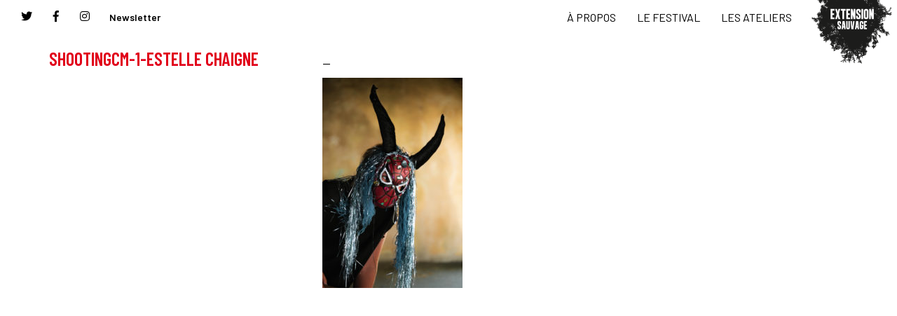

--- FILE ---
content_type: text/html; charset=UTF-8
request_url: http://extensionsauvage.com/ateliers-2022-23/shootingcm-1-estelle-chaigne/
body_size: 4006
content:
<!DOCTYPE html PUBLIC "-//W3C//DTD XHTML 1.0 Transitional//EN" "http://www.w3.org/TR/xhtml1/DTD/xhtml1-transitional.dtd">
<html xmlns="http://www.w3.org/1999/xhtml">
<head>
<meta http-equiv="Content-Type" content="text/html; charset=UTF-8" />

<meta charset="UTF-8" />
<title> Extension Sauvage  shootingCM-1-Estelle Chaigne</title>

<!-- Required meta tags -->
    <meta charset="utf-8">
    <meta name="viewport" content="width=device-width, initial-scale=1, shrink-to-fit=no">
<meta name="keywords" content="danse, festival, paysage, combourg, ">
<meta name="description" content="Pour cette 8e édition du festival, EXTENSION SAUVAGE centre ses propositions artistiques à Combourg ! Excentrique, jouissive et inclusive, la programmation mêle cette année découverte des œuvres à la lumière du jour ou du soir et pratique de la danse in situ">
<link rel="pingback" href="http://extensionsauvage.com/wordpress/xmlrpc.php" />



<link rel="stylesheet" href="https://maxcdn.bootstrapcdn.com/bootstrap/3.4.0/css/bootstrap.min.css">
	
<script src="https://ajax.googleapis.com/ajax/libs/jquery/3.3.1/jquery.min.js"></script>
<script src="http://extensionsauvage.com/wordpress/wp-content/themes/extensionsauvage/dist/jquery.address-1.6.min.js"></script>
<script src="https://maxcdn.bootstrapcdn.com/bootstrap/3.4.0/js/bootstrap.min.js"></script>

	
	
<link rel="stylesheet" href="https://use.fontawesome.com/releases/v5.8.1/css/all.css" integrity="sha384-50oBUHEmvpQ+1lW4y57PTFmhCaXp0ML5d60M1M7uH2+nqUivzIebhndOJK28anvf" crossorigin="anonymous">

<link href="https://fonts.googleapis.com/css?family=Barlow:400,400i,600,700,700i" rel="stylesheet"> 
<link href="https://fonts.googleapis.com/css?family=Barlow+Condensed:400,600" rel="stylesheet"> 

<meta property="og:title" content="Extension Sauvage" />
<meta property="og:type" content="website" />
<meta property="og:url" content="http://extensionsauvage.com/" />
<meta property="og:image" content="http://extensionsauvage.com/" />

<link rel="stylesheet" href="https://cdnjs.cloudflare.com/ajax/libs/fancybox/3.3.5/jquery.fancybox.min.css" async/>


<link rel="stylesheet" href="http://extensionsauvage.com/wordpress/wp-content/themes/extensionsauvage/style.css?ver=1605002896" type="text/css" media="all" />




<link rel='dns-prefetch' href='//s.w.org' />
<link rel="alternate" type="application/rss+xml" title="Extension Sauvage &raquo; shootingCM-1-Estelle Chaigne Flux des commentaires" href="http://extensionsauvage.com/ateliers-2022-23/shootingcm-1-estelle-chaigne/feed/" />
		<script type="text/javascript">
			window._wpemojiSettings = {"baseUrl":"https:\/\/s.w.org\/images\/core\/emoji\/11.2.0\/72x72\/","ext":".png","svgUrl":"https:\/\/s.w.org\/images\/core\/emoji\/11.2.0\/svg\/","svgExt":".svg","source":{"concatemoji":"http:\/\/extensionsauvage.com\/wordpress\/wp-includes\/js\/wp-emoji-release.min.js?ver=5.1.21"}};
			!function(e,a,t){var n,r,o,i=a.createElement("canvas"),p=i.getContext&&i.getContext("2d");function s(e,t){var a=String.fromCharCode;p.clearRect(0,0,i.width,i.height),p.fillText(a.apply(this,e),0,0);e=i.toDataURL();return p.clearRect(0,0,i.width,i.height),p.fillText(a.apply(this,t),0,0),e===i.toDataURL()}function c(e){var t=a.createElement("script");t.src=e,t.defer=t.type="text/javascript",a.getElementsByTagName("head")[0].appendChild(t)}for(o=Array("flag","emoji"),t.supports={everything:!0,everythingExceptFlag:!0},r=0;r<o.length;r++)t.supports[o[r]]=function(e){if(!p||!p.fillText)return!1;switch(p.textBaseline="top",p.font="600 32px Arial",e){case"flag":return s([55356,56826,55356,56819],[55356,56826,8203,55356,56819])?!1:!s([55356,57332,56128,56423,56128,56418,56128,56421,56128,56430,56128,56423,56128,56447],[55356,57332,8203,56128,56423,8203,56128,56418,8203,56128,56421,8203,56128,56430,8203,56128,56423,8203,56128,56447]);case"emoji":return!s([55358,56760,9792,65039],[55358,56760,8203,9792,65039])}return!1}(o[r]),t.supports.everything=t.supports.everything&&t.supports[o[r]],"flag"!==o[r]&&(t.supports.everythingExceptFlag=t.supports.everythingExceptFlag&&t.supports[o[r]]);t.supports.everythingExceptFlag=t.supports.everythingExceptFlag&&!t.supports.flag,t.DOMReady=!1,t.readyCallback=function(){t.DOMReady=!0},t.supports.everything||(n=function(){t.readyCallback()},a.addEventListener?(a.addEventListener("DOMContentLoaded",n,!1),e.addEventListener("load",n,!1)):(e.attachEvent("onload",n),a.attachEvent("onreadystatechange",function(){"complete"===a.readyState&&t.readyCallback()})),(n=t.source||{}).concatemoji?c(n.concatemoji):n.wpemoji&&n.twemoji&&(c(n.twemoji),c(n.wpemoji)))}(window,document,window._wpemojiSettings);
		</script>
		<style type="text/css">
img.wp-smiley,
img.emoji {
	display: inline !important;
	border: none !important;
	box-shadow: none !important;
	height: 1em !important;
	width: 1em !important;
	margin: 0 .07em !important;
	vertical-align: -0.1em !important;
	background: none !important;
	padding: 0 !important;
}
</style>
	<link rel='stylesheet' id='wp-block-library-css'  href='http://extensionsauvage.com/wordpress/wp-includes/css/dist/block-library/style.min.css?ver=5.1.21' type='text/css' media='all' />
<link rel='https://api.w.org/' href='http://extensionsauvage.com/wp-json/' />
<link rel="EditURI" type="application/rsd+xml" title="RSD" href="http://extensionsauvage.com/wordpress/xmlrpc.php?rsd" />
<link rel="wlwmanifest" type="application/wlwmanifest+xml" href="http://extensionsauvage.com/wordpress/wp-includes/wlwmanifest.xml" /> 
<meta name="generator" content="WordPress 5.1.21" />
<link rel='shortlink' href='http://extensionsauvage.com/?p=3247' />
<link rel="alternate" type="application/json+oembed" href="http://extensionsauvage.com/wp-json/oembed/1.0/embed?url=http%3A%2F%2Fextensionsauvage.com%2Fateliers-2022-23%2Fshootingcm-1-estelle-chaigne%2F" />
<link rel="alternate" type="text/xml+oembed" href="http://extensionsauvage.com/wp-json/oembed/1.0/embed?url=http%3A%2F%2Fextensionsauvage.com%2Fateliers-2022-23%2Fshootingcm-1-estelle-chaigne%2F&#038;format=xml" />

<!-- BEGIN ExactMetrics v5.3.8 Universal Analytics - https://exactmetrics.com/ -->
<script>
(function(i,s,o,g,r,a,m){i['GoogleAnalyticsObject']=r;i[r]=i[r]||function(){
	(i[r].q=i[r].q||[]).push(arguments)},i[r].l=1*new Date();a=s.createElement(o),
	m=s.getElementsByTagName(o)[0];a.async=1;a.src=g;m.parentNode.insertBefore(a,m)
})(window,document,'script','https://www.google-analytics.com/analytics.js','ga');
  ga('create', 'UA-35505310-15', 'auto');
  ga('send', 'pageview');
</script>
<!-- END ExactMetrics Universal Analytics -->

</head>
<body class="attachment attachment-template-default attachmentid-3247 attachment-jpeg">


<div class="logo" id="logo2">
<a href="http://extensionsauvage.com"></a>
</div>



<nav class="navbar navbar-default navbar-fixed-top">

  <div class="container-fluid">
  
    <div class="navbar-header">
      <button type="button" class="navbar-toggle" data-toggle="collapse" data-target="#myNavbar">
        <span class="icon-bar"></span>
        <span class="icon-bar"></span>
        <span class="icon-bar"></span>                        
      </button>
    </div>

    <div class="collapse navbar-collapse" id="myNavbar">
      
      <ul class="nav navbar-nav nav_rs">
        <li><a target="_blank" href="https://twitter.com/FestExtSauvage"><span class="fab fa-twitter"></span></a>  <a target="_blank" href="https://www.facebook.com/FestivalExtensionSauvage"><span class="fab fa-facebook-f"></span></a>  <a target="_blank" href="https://www.instagram.com/festivalextensionsauvage/"><span class="fab fa-instagram"></span></a>      <button class="btn btn-outline-dark navbar-btn btn_newsletter"><a target="_blank" href="https://us11.list-manage.com/subscribe?u=ba70acee138b491074e366a29&id=93712b78b0">Newsletter</a></button>
</li>
      </ul>
      <!-- <a target="_blank" href="https://us11.list-manage.com/subscribe?u=ba70acee138b491074e366a29&id=93712b78b0">Newsletter</a> -->
      <!-- <button class="btn btn-outline-dark navbar-btn btn_newsletter" data-toggle="modal" data-target="#myModal">Newsletter</button> -->


      <ul class="nav navbar-nav navbar-right">
      
             <li  ><a   href="http://extensionsauvage.com/a-propos/">À PROPOS</a>
      
    </li>
       
             <li class="dropdown" ><a class="dropdown-toggle" data-toggle="dropdown"  href="http://extensionsauvage.com/edition-14/">LE FESTIVAL</a>
            <ul class="dropdown-menu">
                <li><a href="http://extensionsauvage.com/edition-14/">Édition #14</a></li>
                    <li><a href="http://extensionsauvage.com/edition-13/">Édition #13</a></li>
                    <li><a href="http://extensionsauvage.com/edition-11-2/">Édition #12</a></li>
                    <li><a href="http://extensionsauvage.com/edition-11/">Édition #11</a></li>
                    <li><a href="http://extensionsauvage.com/edition-10/">Édition #10</a></li>
                    <li><a href="http://extensionsauvage.com/edition-8/">Édition #8</a></li>
                    <li><a href="http://extensionsauvage.com/edition-7/">Édition #7</a></li>
                    <li><a href="http://extensionsauvage.com/edition-6/">Édition #6</a></li>
                    <li><a href="http://extensionsauvage.com/edition-5/">Édition #5</a></li>
                    <li><a href="http://extensionsauvage.com/edition-4/">Édition #4</a></li>
                    <li><a href="http://extensionsauvage.com/edition-3/">Édition #3</a></li>
                    <li><a href="http://extensionsauvage.com/edition-2/">Édition #2</a></li>
                    <li><a href="http://extensionsauvage.com/edition-1/">Édition #1</a></li>
                  </ul>

    
    </li>
       
             <li class="dropdown" ><a class="dropdown-toggle" data-toggle="dropdown"  href="http://extensionsauvage.com/ateliers-2024-25/">LES ATELIERS</a>
            <ul class="dropdown-menu">
                <li><a href="http://extensionsauvage.com/ateliers-2024-25/">Ateliers 2024-25</a></li>
                    <li><a href="http://extensionsauvage.com/ateliers-2023-24/">Ateliers 2023-24</a></li>
                    <li><a href="http://extensionsauvage.com/ateliers-2022-23/">Ateliers 2022-23</a></li>
                    <li><a href="http://extensionsauvage.com/ateliers-2021-22/">Ateliers 2021-22</a></li>
                    <li><a href="http://extensionsauvage.com/ateliers-2020-21/">Ateliers 2020-21</a></li>
                    <li><a href="http://extensionsauvage.com/ateliers-2019-20/">Ateliers 2019-20</a></li>
                    <li><a href="http://extensionsauvage.com/ateliers-2018-19/">Ateliers 2018-19</a></li>
                    <li><a href="http://extensionsauvage.com/ateliers-2017-18/">Ateliers 2017-18</a></li>
                    <li><a href="http://extensionsauvage.com/ateliers-2016-17/">Ateliers 2016-17</a></li>
                    <li><a href="http://extensionsauvage.com/ateliers-2015-16/">Ateliers 2015-16</a></li>
                    <li><a href="http://extensionsauvage.com/ateliers-2014-15/">Ateliers 2014-15</a></li>
                    <li><a href="http://extensionsauvage.com/ateliers-2013-14/">Ateliers 2013-14</a></li>
                    <li><a href="http://extensionsauvage.com/ateliers-saison-2011-12/">Ateliers 2011-12</a></li>
                    <li><a href="http://extensionsauvage.com/ateliers-2012-13/">Ateliers 2012-13</a></li>
                  </ul>

    
    </li>
        </ul>



<script type="text/javascript">
    // nav
    // A DESACTIVER SI MOBLE
     if ($(window).width() > 767) {  
    $('ul.nav li.dropdown').hover(function() {
    $(this).find('.dropdown-menu').stop(true, true).delay(200).fadeIn(500);
    }, function() {
      $(this).find('.dropdown-menu').stop(true, true).delay(200).fadeOut(500);
    });

     $('ul.nav li.dropdown>a').click(function() {
      window.location = this.getAttribute("href");
      });
   }

</script>
    </div>

  </div>
</nav>



	



<div class="container">
<div class="row" id="spectacle">

  <!-- col 1 -->
  <div class="col-sm-4">
    <div class="colonne">
    <div class="title">
      <h2 class="auteur">shootingCM-1-Estelle Chaigne</h2>
    
    </div>
    
</div>

  </div>

  <!-- col 2 -->


    <div class="col-sm-8">


    <div class="title">
      <p></p>
    —
    </div>
    <div class="texte">
    <p class="attachment"><a href='http://extensionsauvage.com/wordpress/wp-content/uploads/2023/08/shootingCM-1-Estelle-Chaigne.jpg'><img width="200" height="300" src="http://extensionsauvage.com/wordpress/wp-content/uploads/2023/08/shootingCM-1-Estelle-Chaigne-200x300.jpg" class="attachment-medium size-medium" alt="" srcset="http://extensionsauvage.com/wordpress/wp-content/uploads/2023/08/shootingCM-1-Estelle-Chaigne-200x300.jpg 200w, http://extensionsauvage.com/wordpress/wp-content/uploads/2023/08/shootingCM-1-Estelle-Chaigne-768x1154.jpg 768w, http://extensionsauvage.com/wordpress/wp-content/uploads/2023/08/shootingCM-1-Estelle-Chaigne-1331x2000.jpg 1331w" sizes="(max-width: 200px) 100vw, 200px" /></a></p>
    </div>

    </div>



</body></html>


--- FILE ---
content_type: text/css
request_url: http://extensionsauvage.com/wordpress/wp-content/themes/extensionsauvage/style.css?ver=1605002896
body_size: 3567
content:
/*
Theme Name: EXTENSION SAUVAGE

 color: #307041;

*/





/* =Reset  */

html, body, div, span, applet, object, iframe, h1, h2, h3, h4, h5, h6, p, blockquote, pre, a, abbr, acronym, address, big, cite, code, del, dfn, em, img, ins, kbd, q, s, samp, small, strike, strong, sub, sup, tt, var, b, u, i, center, dl, dt, dd, ol, ul, li, fieldset, form, label, legend, table, caption, tbody, tfoot, thead, tr, th, td, article, aside, canvas, details, embed, figure, figcaption, footer, header, hgroup, menu, nav, output, ruby, section, summary, time, mark, audio, video {
	margin: 0;
	padding: 0;
	border: 0;
	font-size: 100%;
	vertical-align: baseline;


}

sup{font-size: 80%;}
body {
	line-height: 1.4;
}

html, body{
	height: 100%;
	/*width: 100%;*/
    font-family: 'Barlow', sans-serif;
}
h1,
h2,
h3,
h4,
h5,
h6 {
	clear: both;
    font-family: 'Barlow', sans-serif;

}

a{
	color: inherit;
}
a:hover, a:focus, a:visited{
   color: inherit; /*color: #e1001a;*/
}
::-moz-selection { /* Code for Firefox */
  color: #FFF;
  background: #e1001a;
}

::selection {
  color: #FFF;
  background: #e1001a;
}

p{
    margin: 8px 0;
    line-height: 130%;
    text-rendering: optimizeLegibility !important;
    -webkit-font-smoothing: antialiased !important;
}

html, body {
      position: relative;
      height: 100%;
    }
    body {
      background: #FFF;
      font-family: 'Barlow Condensed', sans-serif;
      font-size: 18px;
      color:#000;
      margin: 0;
      padding: 0;
    }
    .swiper-container {
      width: 100%;
      height: 100%;
    }
    .swiper-slide {
      background-position: center;
      background-size: cover;
    }

        #home_diaporama {
      width: 100%;
      height: 100%;
    }
    .slide {
      background-position: center;
      background-size: cover;
      position: absolute;
       width: 100%;
      height: 100%;
    }
    

    nav.navbar{
      background-color: #FFFFFF;
      color:#000;
      border:none;
      font-size: 16px;
      font-weight: normal;
    }

    .navbar-right {
      font-family: 'Barlow', sans-serif;
      float: right !important;
      margin-right: 120px;
    }

    nav.navbar .navbar-nav > li > a {
    color: #000;
}

.navbar-default .navbar-toggle:focus, .navbar-default .navbar-toggle:hover {
    background:transparent;
}
.navbar-default .navbar-toggle:focus .icon-bar, .navbar-default .navbar-toggle:hover .icon-bar{
    background: #e1001a;
}

#myNavbar a:hover{
  color: #e1001a;
  text-decoration: none;
  background:transparent;
}
  .dropdown-menu{
    border-radius: 0;
    border:none;
    background-color: rgba(255, 255, 255, 1);
    box-shadow:none;
    min-width: 115px;
  }
    .home .dropdown-menu{

    background-color: rgba(255, 255, 255, 0.85);

  }
  .dropdown-menu>li>a {
    text-align: center;
}
  .dropdown-menu>li>a:focus, .dropdown-menu>li>a:hover {
    color: #000;
    background-color: #fff;
}
   nav.navbar .btn_newsletter{
    font-size: 14px;
    font-weight: 600;
    background-color: #FFF;
    box-shadow:none;
    font-family: 'Barlow', sans-serif;
   }

    nav.navbar .btn_newsletter:active{
      box-shadow:none;
   }

   .navbar-default .navbar-nav > .open > a, .navbar-default .navbar-nav > .open > a:focus, .navbar-default .navbar-nav > .open > a:hover {
    color: #000;
    background-color: #FFF;
}
.nav_rs a{float: left;}

.logo{background:url('img/logo-es-cropped.png') center center transparent;width:130px; height:50px; background-size: cover;margin-left:5px;float: left;}

#logo2{
  position: fixed;
z-index: 6010;
height: 92px;
background:url('img/logo-es5.png') center -7px transparent;
background-size: 130px;
background-repeat: no-repeat;
right: 0;
top: 0;
}
#logo2:hover{
	background-position:center -107px;
}
#logo2 a{width:100%;height:100%;display: inline-block;}

.home #logo2{height:50px;}



 /*			  //////
 			//
 			//
 			//////	  ////
 			//		//	  //
 			//		///////
 			//		//	  
 			//		 //////
*/


/* page festival */
section#photos{
  position: fixed;
  width: 65vw;
  height: 100%;
  background-size: cover;
  background-position: center;
}

#photos .img{
   width: 100%;
   height: 100%;
   background-position: center center;
   background-size: cover;
   position: absolute;
   display: none;
}


#photos .img.visible{
  display: block;
  }

#infos_content2{margin-top:50px;}


section#contenu {
    width: 35vw;
    right: 0;
    position: absolute;
    min-width: 440px;
    background: #FFF;
	min-height:100%;
}

#contenu .content{
  margin:40px;
  
}

.onglets{margin-top: 60px;margin-bottom:0px}
.onglets li{border-radius:0;color:#e1001a;}
.onglets li a{color:#e1001a;font-size: 13px;}

.nav-tabs {
    border-bottom: 1px solid #e1001a;
    display: inline-block;
}

.nav-tabs>li>a {
    margin-right: 0;
    line-height: 0.9;
    border: 1px solid transparent;
    border-radius: 0;
}

.nav-tabs>li.active>a, .nav-tabs>li.active>a:focus, .nav-tabs>li.active>a:hover {
    color:#e1001a;
    cursor: default;
    background-color: #fff;
    border: 1px solid #e1001a;
    border-bottom-color: transparent;
}
.nav-tabs>li>a:hover {
     border-color: transparent; 
     color: #000;
}
.nav>li>a:focus, .nav>li>a:hover {
    text-decoration: none;
     background-color: transparent; 
}

#programme .fas{transition:transform 0.4s;}
#programme .collapsed .fas{transform:rotate(-90deg);}

#contenu #prog_content{text-align: right;}
#contenu .content>.title{text-align: right;}


#contenu .title{margin:130px auto 50px ;}


#contenu .title * {color: #000000}
#contenu .title #btns_prog li a, #btns_prog a:hover {color: #e1001a;}
#contenu .title h3{font-weight: 600; font-size: 28px; margin: 0;}
#contenu .title h1{font-weight: 700; font-size: 32px; margin: 6px auto 6px}
#contenu .title h2{font-weight: 400; font-size: 28px; font-family: "Barlow Condensed";margin: 0;}

#contenu .panel-title, #infos_content h3{font-weight: 500; font-size: 32px; font-family: "Barlow Condensed";margin: 10px auto 5px;; text-transform: uppercase;}
#infos_content{color: #e1001a;margin-top: 0px;}
#contenu .panel-title a{text-decoration:none;}
#contenu .panel-title a:hover{text-decoration:none;}

#contenu .spectacle{padding-top:8px; padding-bottom:8px;text-decoration: none;}
#contenu .spectacle.sortie:hover{color: #307041; }
#contenu .spectacle:hover{color: #e1001a;text-decoration: none;}
#contenu .panel-body a:hover, #contenu .panel-body a:focus{text-decoration: none;}
#contenu .spectacle h3{font-family: "Barlow"; font-weight: 700; font-size: 20px; margin: 0;}
#contenu .spectacle h4{font-family: "Barlow"; font-style: italic; font-weight: 700; font-size: 16px; margin-top:4px}
#contenu .spectacle span{font-family: "Barlow Condensed"; font-weight: 400; font-size: 16px; margin: 0;}

/*#contenu a:hover{text-decoration: none;}*/



/* page SEARCH */
.search article{margin-bottom: 20px;}
.search article a:hover {text-decoration: none;color:#e1001a; }
.search .spectacle h3{font-family: "Barlow"; font-weight: 700; font-size: 20px; margin: 0;}
.search .spectacle h4 {font-family: "Barlow";font-style: italic;font-weight: 700;font-size: 16px;margin-top: 4px;}
.search #spectacle p.jour {    margin: 2px 0 0; font-size: 14px;}
.search #spectacle .spectacle span.infos {font-family: "Barlow Condensed";font-weight: 400;    font-size: 14px;margin: 0;line-height: 16px;}
.content_off{display: none;}


#searchform label{display: none;}


#infos_content2{position: absolute;}

.credits_photos {
    bottom: 8px;
    position: fixed;
    color: #FFF;
    right: 8px;
    text-align: right;
    font-size: 12px;
    letter-spacing: 0.02em;
    text-shadow: 0 0 4px black;
    width: 35%;
    min-width: 450px;
}
.credits_photos .cd_content {
    width: 300px;
    margin-left: -300px;
}

.postnav {
    text-align: center;
    margin: 20px 0 50px;
    font-size: 32px;
    
}
.postnav a:hover, .postnav a:focus{
color: #e1001a;
}


.postnav.largescreen{position: fixed;top: 50%;margin-top: -10px}

.postnav.largescreen.prev{left: 2%;}
.postnav.largescreen.next{right: 2%;}




/* page */
h2 {
    font-weight: 500;
    font-size: 32px;
    font-family: "Barlow Condensed";
    margin: 10px auto 5px;
    text-transform: uppercase;
    color: #e1001a;
}

.sousmenu a{color: #e1001a; text-decoration: underline; font-size: 14px; font-family: "Barlow condensed"; text-transform:uppercase}
.sousmenu {margin-top: 25px;line-height: 140%;}
.partie{margin-bottom: 20px;padding-top: 50px;}
div.colonne .contenu{color: #e1001a;}
div.colonne.fixed-top{
  position: fixed;
}


/* page single */
#spectacle{margin-top:70px;margin-bottom:40px}
#spectacle .credits_photos {
    bottom: 0;
    right: 0;
    margin: 0;
    position: relative;
    color: #000;
    left: 0;
    font-size: 12px;
    margin-right: 0;
    width: auto;
    min-width: auto;
    text-shadow: none;
        letter-spacing: 0;
}
#spectacle h2.auteur {font-weight: 700; font-size: 26px; margin: 0;color: #e1001a}
#spectacle h3.titre {font-weight: 700; font-size: 20px; font-style: italic; margin: 10px auto 6px;color: #e1001a}
#spectacle p.jour {font-weight: 700; font-size: 18px; font-family: "Barlow"; margin: 15px auto 0}
#spectacle p.rdv {font-weight: 400; font-size: 18px; font-family: "Barlow Condensed"; margin: 0;color: #000}
#spectacle .infos {font-weight: 700; font-size: 14px; font-family: "Barlow Condensed"; margin: 0}
#spectacle div.texte{font-weight: 400; font-size: 16px; font-family: "Barlow"; margin: 0}
#spectacle div.texte p{margin-bottom: 15px}
#spectacle div.credits{font-weight: 400; font-size: 13px; font-family: "Barlow Condensed"; margin: 0}
#spectacle div.bio{font-weight: 300; font-size: 14px; font-family: "Barlow"; margin-top: 129px;color:#e1001a;}
#spectacle div.tarfi_resa p{margin:0;}
#spectacle div.tarfi_resa {
    font-weight: 300;
    font-size: 14px;
    font-family: "Barlow";
    margin-top: 15px;
    color: #e1001a;
}

#spectacle.sortie h2.auteur {color: #307041}
#spectacle.sortie h3.titre {color: #307041}
#spectacle.sortie p.jour {}
#spectacle.sortie div.tarfi_resa {color: #307041}

#spectacle .imgcover{    
	width: 100%;
    height: 540px;
    background-size: cover;
    background-position: center center;
}

.panel-default>.panel-heading {
    color: #000;
    background-color: transparent;
    border: none;
    padding: 0;
}
.panel-default>.panel-heading+.panel-collapse>.panel-body {
    border: none;
    padding: 0;
}

.panel {
    border: none;
    border-radius: 0px;
    -webkit-box-shadow: none;
    box-shadow: none;
}


/* UMAP */
.leaflet-container .leaflet-popup-content a {
    color: #e1001a;
}


/* galerie */

#galerie{
  line-height: 19px;
}
#galerie.row {
    margin-right: -24px;
    margin-left: 0;
}
#galerie ul{}

div.fancybox-container .fancybox-bg {
    background: #fff;
  }


.fancybox-caption {
    color: #000;
     text-align: center;
         font-family: 'Barlow Condensed', sans-serif;
    font-size: 13px;
    font-weight: 100;
  }
.fancybox-caption:before{
  background:none;
}
.fancybox-caption:after {
    border-bottom: none;
    }
.fancybox-navigation .fancybox-button {
    height: 38px;
    opacity: 0;
    padding: 6px;
    position: absolute;
    top: 50%;
    width: 38px;
    color: #000;
    background: transparent;
    margin-top: -16px;
    font-size: 32px;
}
.fancybox-navigation button.fancybox-button.disabled {
  display: none; 
}
.fancybox-navigation .fancybox-button:hover {
  color: #e1001a; 
}
.fancybox-navigation .fancybox-button--arrow_right {
    right: 15px;
}
.fancybox-navigation .fancybox-button--arrow_left {
    left: 15px;
}

.fancybox-slide--iframe .fancybox-close-small, .fancybox-slide--image .fancybox-close-small, .fancybox-slide--video .fancybox-close-small {
    color: #000;
}

.fancybox-slide--iframe .fancybox-close-small:hover svg, .fancybox-slide--image .fancybox-close-small:hover svg, .fancybox-slide--video .fancybox-close-small:hover svg {
    /* background: transparent; */
    color: #e1001a;
}

#galerie img.cover{max-width: 100%;}


iframe{max-width: 100%;}

@media screen and (min-width: 990px) {
.moble_screen{
    display: none;
  }
  .largescreen{
    display: block;
  }
}

@media screen and (max-width: 990px) {
	.moble_screen{
    display: block;
  }
  .largescreen{
    display: none;
  }
	#spectacle div.bio{
		margin-top:0;
	}
}
@media screen and (max-width: 767px) {

.navbar .container-fluid>.navbar-header{
    height: 50px;
}

  .navbar-default .navbar-collapse, .navbar-default .navbar-form {
    border-color: #000;
    border-bottom: 1px solid;
}

  ul.nav.navbar-nav.nav_rs{
        text-align: center;
  }
  ul.nav.navbar-nav.nav_rs li{
        display: inline-block;
  }

    .navbar-right {
    font-family: 'Barlow', sans-serif;
    float: none !important;
    margin-right: 0;
    text-align: center;
  }

  .dropdown-menu>li>a{
    padding: 7px 0;
  }


  nav.navbar .btn_newsletter{
    margin:0;
  }

  .navbar-default .navbar-nav .open .dropdown-menu>li>a {
      color: #000;
      padding: 7px 0;
  }

  .navbar-default .navbar-toggle .icon-bar {
    background-color: #000;
  }
  .navbar-default .navbar-toggle{
    border:0;
  }

	div.colonne.fixed-top {
    position: relative;
}
  #logo2{
    left: 50%;
    margin-left: -71px;
    height: 50px;
  }
	
	div.title{
		margin-top: 20px;
	}
}

@media screen and (max-width: 480px) {


section#contenu {
  min-width: 100%;
}
#contenu .content {
    margin: 15px;
}
section#photos {
    position: relative;
    width: 100%;
    height: 400px;
        margin-top: 50px;
}
#contenu .title {
    margin-top: 40px;
}
#infos_content2{margin-top: 0;}

#infos_content2.fade{max-width: 0px}
#infos_content2.fade.in{max-width: 100%}
  }







--- FILE ---
content_type: text/plain
request_url: https://www.google-analytics.com/j/collect?v=1&_v=j102&a=524484190&t=pageview&_s=1&dl=http%3A%2F%2Fextensionsauvage.com%2Fateliers-2022-23%2Fshootingcm-1-estelle-chaigne%2F&ul=en-us%40posix&dt=Extension%20Sauvage%20shootingCM-1-Estelle%20Chaigne&sr=1280x720&vp=1280x720&_u=IEBAAEABAAAAACAAI~&jid=129257549&gjid=1721422076&cid=109422784.1768742012&tid=UA-35505310-15&_gid=914499668.1768742012&_r=1&_slc=1&z=627205619
body_size: -452
content:
2,cG-ZZ87VZMFHB